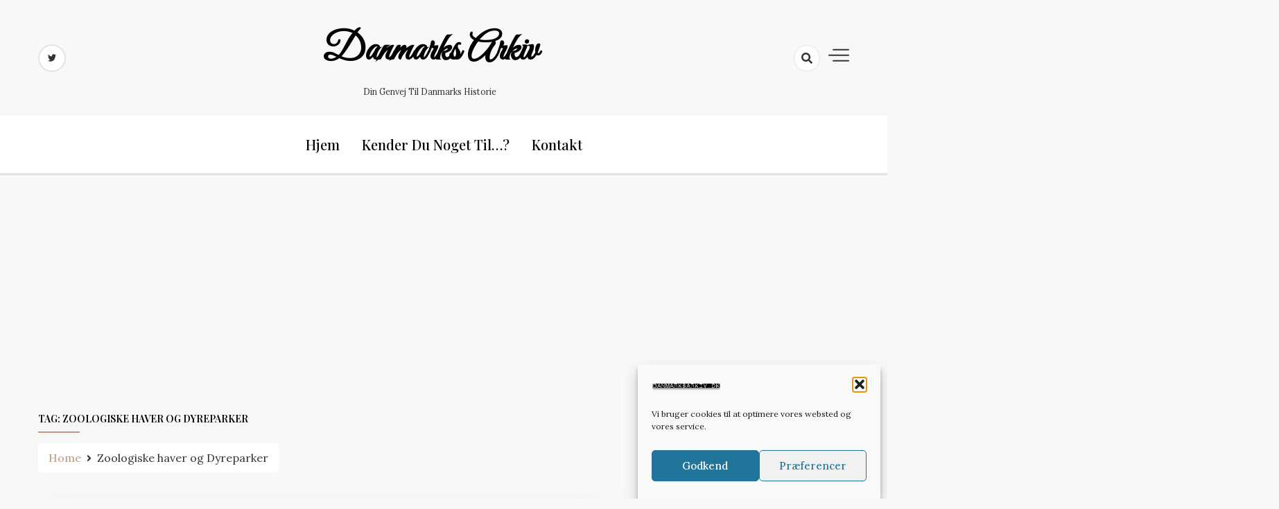

--- FILE ---
content_type: text/html; charset=UTF-8
request_url: https://www.danmarksarkiv.dk/tag/zoologiske-haver-og-dyreparker/
body_size: 19486
content:
<!doctype html>
<html lang="da-DK">

<head>
    <meta charset="UTF-8">
    <meta name="viewport" content="width=device-width, initial-scale=1">
    <link rel="profile" href="https://gmpg.org/xfn/11">

    <meta name='robots' content='index, follow, max-image-preview:large, max-snippet:-1, max-video-preview:-1' />

	<!-- This site is optimized with the Yoast SEO plugin v26.8 - https://yoast.com/product/yoast-seo-wordpress/ -->
	<title>Zoologiske haver og Dyreparker Arkiv - Danmarks Arkiv</title>
	<link rel="canonical" href="https://www.danmarksarkiv.dk/tag/zoologiske-haver-og-dyreparker/" />
	<meta property="og:locale" content="da_DK" />
	<meta property="og:type" content="article" />
	<meta property="og:title" content="Zoologiske haver og Dyreparker Arkiv - Danmarks Arkiv" />
	<meta property="og:url" content="https://www.danmarksarkiv.dk/tag/zoologiske-haver-og-dyreparker/" />
	<meta property="og:site_name" content="Danmarks Arkiv" />
	<meta name="twitter:card" content="summary_large_image" />
	<script type="application/ld+json" class="yoast-schema-graph">{"@context":"https://schema.org","@graph":[{"@type":"CollectionPage","@id":"https://www.danmarksarkiv.dk/tag/zoologiske-haver-og-dyreparker/","url":"https://www.danmarksarkiv.dk/tag/zoologiske-haver-og-dyreparker/","name":"Zoologiske haver og Dyreparker Arkiv - Danmarks Arkiv","isPartOf":{"@id":"https://www.danmarksarkiv.dk/#website"},"primaryImageOfPage":{"@id":"https://www.danmarksarkiv.dk/tag/zoologiske-haver-og-dyreparker/#primaryimage"},"image":{"@id":"https://www.danmarksarkiv.dk/tag/zoologiske-haver-og-dyreparker/#primaryimage"},"thumbnailUrl":"https://www.danmarksarkiv.dk/wp-content/uploads/2021/03/1915_KBH_Zoo_Ellen_og_KasperIV.jpg","breadcrumb":{"@id":"https://www.danmarksarkiv.dk/tag/zoologiske-haver-og-dyreparker/#breadcrumb"},"inLanguage":"da-DK"},{"@type":"ImageObject","inLanguage":"da-DK","@id":"https://www.danmarksarkiv.dk/tag/zoologiske-haver-og-dyreparker/#primaryimage","url":"https://www.danmarksarkiv.dk/wp-content/uploads/2021/03/1915_KBH_Zoo_Ellen_og_KasperIV.jpg","contentUrl":"https://www.danmarksarkiv.dk/wp-content/uploads/2021/03/1915_KBH_Zoo_Ellen_og_KasperIV.jpg","width":1920,"height":1563,"caption":"Københavns Zoologiske Have - Elefanterne Ellen og Kasper - ca 1915"},{"@type":"BreadcrumbList","@id":"https://www.danmarksarkiv.dk/tag/zoologiske-haver-og-dyreparker/#breadcrumb","itemListElement":[{"@type":"ListItem","position":1,"name":"Hjem","item":"https://www.danmarksarkiv.dk/"},{"@type":"ListItem","position":2,"name":"Zoologiske haver og Dyreparker"}]},{"@type":"WebSite","@id":"https://www.danmarksarkiv.dk/#website","url":"https://www.danmarksarkiv.dk/","name":"Danmarks Arkiv","description":"Din genvej til Danmarks historie","potentialAction":[{"@type":"SearchAction","target":{"@type":"EntryPoint","urlTemplate":"https://www.danmarksarkiv.dk/?s={search_term_string}"},"query-input":{"@type":"PropertyValueSpecification","valueRequired":true,"valueName":"search_term_string"}}],"inLanguage":"da-DK"}]}</script>
	<!-- / Yoast SEO plugin. -->


<link rel='dns-prefetch' href='//fonts.googleapis.com' />
<link rel="alternate" type="application/rss+xml" title="Danmarks Arkiv &raquo; Feed" href="https://www.danmarksarkiv.dk/feed/" />
<link rel="alternate" type="application/rss+xml" title="Danmarks Arkiv &raquo;-kommentar-feed" href="https://www.danmarksarkiv.dk/comments/feed/" />
<link rel="alternate" type="application/rss+xml" title="Danmarks Arkiv &raquo; Zoologiske haver og Dyreparker-tag-feed" href="https://www.danmarksarkiv.dk/tag/zoologiske-haver-og-dyreparker/feed/" />
<style id='wp-img-auto-sizes-contain-inline-css'>
img:is([sizes=auto i],[sizes^="auto," i]){contain-intrinsic-size:3000px 1500px}
/*# sourceURL=wp-img-auto-sizes-contain-inline-css */
</style>
<link rel='stylesheet' id='cf7ic_style-css' href='https://usercontent.one/wp/www.danmarksarkiv.dk/wp-content/plugins/contact-form-7-image-captcha/css/cf7ic-style.css?ver=3.3.7' media='all' />
<link rel='stylesheet' id='dashicons-css' href='https://www.danmarksarkiv.dk/wp-includes/css/dashicons.min.css?ver=6.9' media='all' />
<link rel='stylesheet' id='post-views-counter-frontend-css' href='https://usercontent.one/wp/www.danmarksarkiv.dk/wp-content/plugins/post-views-counter/css/frontend.css?ver=1.7.3' media='all' />
<style id='wp-emoji-styles-inline-css'>

	img.wp-smiley, img.emoji {
		display: inline !important;
		border: none !important;
		box-shadow: none !important;
		height: 1em !important;
		width: 1em !important;
		margin: 0 0.07em !important;
		vertical-align: -0.1em !important;
		background: none !important;
		padding: 0 !important;
	}
/*# sourceURL=wp-emoji-styles-inline-css */
</style>
<style id='wp-block-library-inline-css'>
:root{--wp-block-synced-color:#7a00df;--wp-block-synced-color--rgb:122,0,223;--wp-bound-block-color:var(--wp-block-synced-color);--wp-editor-canvas-background:#ddd;--wp-admin-theme-color:#007cba;--wp-admin-theme-color--rgb:0,124,186;--wp-admin-theme-color-darker-10:#006ba1;--wp-admin-theme-color-darker-10--rgb:0,107,160.5;--wp-admin-theme-color-darker-20:#005a87;--wp-admin-theme-color-darker-20--rgb:0,90,135;--wp-admin-border-width-focus:2px}@media (min-resolution:192dpi){:root{--wp-admin-border-width-focus:1.5px}}.wp-element-button{cursor:pointer}:root .has-very-light-gray-background-color{background-color:#eee}:root .has-very-dark-gray-background-color{background-color:#313131}:root .has-very-light-gray-color{color:#eee}:root .has-very-dark-gray-color{color:#313131}:root .has-vivid-green-cyan-to-vivid-cyan-blue-gradient-background{background:linear-gradient(135deg,#00d084,#0693e3)}:root .has-purple-crush-gradient-background{background:linear-gradient(135deg,#34e2e4,#4721fb 50%,#ab1dfe)}:root .has-hazy-dawn-gradient-background{background:linear-gradient(135deg,#faaca8,#dad0ec)}:root .has-subdued-olive-gradient-background{background:linear-gradient(135deg,#fafae1,#67a671)}:root .has-atomic-cream-gradient-background{background:linear-gradient(135deg,#fdd79a,#004a59)}:root .has-nightshade-gradient-background{background:linear-gradient(135deg,#330968,#31cdcf)}:root .has-midnight-gradient-background{background:linear-gradient(135deg,#020381,#2874fc)}:root{--wp--preset--font-size--normal:16px;--wp--preset--font-size--huge:42px}.has-regular-font-size{font-size:1em}.has-larger-font-size{font-size:2.625em}.has-normal-font-size{font-size:var(--wp--preset--font-size--normal)}.has-huge-font-size{font-size:var(--wp--preset--font-size--huge)}.has-text-align-center{text-align:center}.has-text-align-left{text-align:left}.has-text-align-right{text-align:right}.has-fit-text{white-space:nowrap!important}#end-resizable-editor-section{display:none}.aligncenter{clear:both}.items-justified-left{justify-content:flex-start}.items-justified-center{justify-content:center}.items-justified-right{justify-content:flex-end}.items-justified-space-between{justify-content:space-between}.screen-reader-text{border:0;clip-path:inset(50%);height:1px;margin:-1px;overflow:hidden;padding:0;position:absolute;width:1px;word-wrap:normal!important}.screen-reader-text:focus{background-color:#ddd;clip-path:none;color:#444;display:block;font-size:1em;height:auto;left:5px;line-height:normal;padding:15px 23px 14px;text-decoration:none;top:5px;width:auto;z-index:100000}html :where(.has-border-color){border-style:solid}html :where([style*=border-top-color]){border-top-style:solid}html :where([style*=border-right-color]){border-right-style:solid}html :where([style*=border-bottom-color]){border-bottom-style:solid}html :where([style*=border-left-color]){border-left-style:solid}html :where([style*=border-width]){border-style:solid}html :where([style*=border-top-width]){border-top-style:solid}html :where([style*=border-right-width]){border-right-style:solid}html :where([style*=border-bottom-width]){border-bottom-style:solid}html :where([style*=border-left-width]){border-left-style:solid}html :where(img[class*=wp-image-]){height:auto;max-width:100%}:where(figure){margin:0 0 1em}html :where(.is-position-sticky){--wp-admin--admin-bar--position-offset:var(--wp-admin--admin-bar--height,0px)}@media screen and (max-width:600px){html :where(.is-position-sticky){--wp-admin--admin-bar--position-offset:0px}}

/*# sourceURL=wp-block-library-inline-css */
</style><style id='wp-block-heading-inline-css'>
h1:where(.wp-block-heading).has-background,h2:where(.wp-block-heading).has-background,h3:where(.wp-block-heading).has-background,h4:where(.wp-block-heading).has-background,h5:where(.wp-block-heading).has-background,h6:where(.wp-block-heading).has-background{padding:1.25em 2.375em}h1.has-text-align-left[style*=writing-mode]:where([style*=vertical-lr]),h1.has-text-align-right[style*=writing-mode]:where([style*=vertical-rl]),h2.has-text-align-left[style*=writing-mode]:where([style*=vertical-lr]),h2.has-text-align-right[style*=writing-mode]:where([style*=vertical-rl]),h3.has-text-align-left[style*=writing-mode]:where([style*=vertical-lr]),h3.has-text-align-right[style*=writing-mode]:where([style*=vertical-rl]),h4.has-text-align-left[style*=writing-mode]:where([style*=vertical-lr]),h4.has-text-align-right[style*=writing-mode]:where([style*=vertical-rl]),h5.has-text-align-left[style*=writing-mode]:where([style*=vertical-lr]),h5.has-text-align-right[style*=writing-mode]:where([style*=vertical-rl]),h6.has-text-align-left[style*=writing-mode]:where([style*=vertical-lr]),h6.has-text-align-right[style*=writing-mode]:where([style*=vertical-rl]){rotate:180deg}
/*# sourceURL=https://www.danmarksarkiv.dk/wp-includes/blocks/heading/style.min.css */
</style>
<style id='wp-block-paragraph-inline-css'>
.is-small-text{font-size:.875em}.is-regular-text{font-size:1em}.is-large-text{font-size:2.25em}.is-larger-text{font-size:3em}.has-drop-cap:not(:focus):first-letter{float:left;font-size:8.4em;font-style:normal;font-weight:100;line-height:.68;margin:.05em .1em 0 0;text-transform:uppercase}body.rtl .has-drop-cap:not(:focus):first-letter{float:none;margin-left:.1em}p.has-drop-cap.has-background{overflow:hidden}:root :where(p.has-background){padding:1.25em 2.375em}:where(p.has-text-color:not(.has-link-color)) a{color:inherit}p.has-text-align-left[style*="writing-mode:vertical-lr"],p.has-text-align-right[style*="writing-mode:vertical-rl"]{rotate:180deg}
/*# sourceURL=https://www.danmarksarkiv.dk/wp-includes/blocks/paragraph/style.min.css */
</style>
<style id='global-styles-inline-css'>
:root{--wp--preset--aspect-ratio--square: 1;--wp--preset--aspect-ratio--4-3: 4/3;--wp--preset--aspect-ratio--3-4: 3/4;--wp--preset--aspect-ratio--3-2: 3/2;--wp--preset--aspect-ratio--2-3: 2/3;--wp--preset--aspect-ratio--16-9: 16/9;--wp--preset--aspect-ratio--9-16: 9/16;--wp--preset--color--black: #000000;--wp--preset--color--cyan-bluish-gray: #abb8c3;--wp--preset--color--white: #ffffff;--wp--preset--color--pale-pink: #f78da7;--wp--preset--color--vivid-red: #cf2e2e;--wp--preset--color--luminous-vivid-orange: #ff6900;--wp--preset--color--luminous-vivid-amber: #fcb900;--wp--preset--color--light-green-cyan: #7bdcb5;--wp--preset--color--vivid-green-cyan: #00d084;--wp--preset--color--pale-cyan-blue: #8ed1fc;--wp--preset--color--vivid-cyan-blue: #0693e3;--wp--preset--color--vivid-purple: #9b51e0;--wp--preset--gradient--vivid-cyan-blue-to-vivid-purple: linear-gradient(135deg,rgb(6,147,227) 0%,rgb(155,81,224) 100%);--wp--preset--gradient--light-green-cyan-to-vivid-green-cyan: linear-gradient(135deg,rgb(122,220,180) 0%,rgb(0,208,130) 100%);--wp--preset--gradient--luminous-vivid-amber-to-luminous-vivid-orange: linear-gradient(135deg,rgb(252,185,0) 0%,rgb(255,105,0) 100%);--wp--preset--gradient--luminous-vivid-orange-to-vivid-red: linear-gradient(135deg,rgb(255,105,0) 0%,rgb(207,46,46) 100%);--wp--preset--gradient--very-light-gray-to-cyan-bluish-gray: linear-gradient(135deg,rgb(238,238,238) 0%,rgb(169,184,195) 100%);--wp--preset--gradient--cool-to-warm-spectrum: linear-gradient(135deg,rgb(74,234,220) 0%,rgb(151,120,209) 20%,rgb(207,42,186) 40%,rgb(238,44,130) 60%,rgb(251,105,98) 80%,rgb(254,248,76) 100%);--wp--preset--gradient--blush-light-purple: linear-gradient(135deg,rgb(255,206,236) 0%,rgb(152,150,240) 100%);--wp--preset--gradient--blush-bordeaux: linear-gradient(135deg,rgb(254,205,165) 0%,rgb(254,45,45) 50%,rgb(107,0,62) 100%);--wp--preset--gradient--luminous-dusk: linear-gradient(135deg,rgb(255,203,112) 0%,rgb(199,81,192) 50%,rgb(65,88,208) 100%);--wp--preset--gradient--pale-ocean: linear-gradient(135deg,rgb(255,245,203) 0%,rgb(182,227,212) 50%,rgb(51,167,181) 100%);--wp--preset--gradient--electric-grass: linear-gradient(135deg,rgb(202,248,128) 0%,rgb(113,206,126) 100%);--wp--preset--gradient--midnight: linear-gradient(135deg,rgb(2,3,129) 0%,rgb(40,116,252) 100%);--wp--preset--font-size--small: 13px;--wp--preset--font-size--medium: 20px;--wp--preset--font-size--large: 36px;--wp--preset--font-size--x-large: 42px;--wp--preset--spacing--20: 0.44rem;--wp--preset--spacing--30: 0.67rem;--wp--preset--spacing--40: 1rem;--wp--preset--spacing--50: 1.5rem;--wp--preset--spacing--60: 2.25rem;--wp--preset--spacing--70: 3.38rem;--wp--preset--spacing--80: 5.06rem;--wp--preset--shadow--natural: 6px 6px 9px rgba(0, 0, 0, 0.2);--wp--preset--shadow--deep: 12px 12px 50px rgba(0, 0, 0, 0.4);--wp--preset--shadow--sharp: 6px 6px 0px rgba(0, 0, 0, 0.2);--wp--preset--shadow--outlined: 6px 6px 0px -3px rgb(255, 255, 255), 6px 6px rgb(0, 0, 0);--wp--preset--shadow--crisp: 6px 6px 0px rgb(0, 0, 0);}:where(.is-layout-flex){gap: 0.5em;}:where(.is-layout-grid){gap: 0.5em;}body .is-layout-flex{display: flex;}.is-layout-flex{flex-wrap: wrap;align-items: center;}.is-layout-flex > :is(*, div){margin: 0;}body .is-layout-grid{display: grid;}.is-layout-grid > :is(*, div){margin: 0;}:where(.wp-block-columns.is-layout-flex){gap: 2em;}:where(.wp-block-columns.is-layout-grid){gap: 2em;}:where(.wp-block-post-template.is-layout-flex){gap: 1.25em;}:where(.wp-block-post-template.is-layout-grid){gap: 1.25em;}.has-black-color{color: var(--wp--preset--color--black) !important;}.has-cyan-bluish-gray-color{color: var(--wp--preset--color--cyan-bluish-gray) !important;}.has-white-color{color: var(--wp--preset--color--white) !important;}.has-pale-pink-color{color: var(--wp--preset--color--pale-pink) !important;}.has-vivid-red-color{color: var(--wp--preset--color--vivid-red) !important;}.has-luminous-vivid-orange-color{color: var(--wp--preset--color--luminous-vivid-orange) !important;}.has-luminous-vivid-amber-color{color: var(--wp--preset--color--luminous-vivid-amber) !important;}.has-light-green-cyan-color{color: var(--wp--preset--color--light-green-cyan) !important;}.has-vivid-green-cyan-color{color: var(--wp--preset--color--vivid-green-cyan) !important;}.has-pale-cyan-blue-color{color: var(--wp--preset--color--pale-cyan-blue) !important;}.has-vivid-cyan-blue-color{color: var(--wp--preset--color--vivid-cyan-blue) !important;}.has-vivid-purple-color{color: var(--wp--preset--color--vivid-purple) !important;}.has-black-background-color{background-color: var(--wp--preset--color--black) !important;}.has-cyan-bluish-gray-background-color{background-color: var(--wp--preset--color--cyan-bluish-gray) !important;}.has-white-background-color{background-color: var(--wp--preset--color--white) !important;}.has-pale-pink-background-color{background-color: var(--wp--preset--color--pale-pink) !important;}.has-vivid-red-background-color{background-color: var(--wp--preset--color--vivid-red) !important;}.has-luminous-vivid-orange-background-color{background-color: var(--wp--preset--color--luminous-vivid-orange) !important;}.has-luminous-vivid-amber-background-color{background-color: var(--wp--preset--color--luminous-vivid-amber) !important;}.has-light-green-cyan-background-color{background-color: var(--wp--preset--color--light-green-cyan) !important;}.has-vivid-green-cyan-background-color{background-color: var(--wp--preset--color--vivid-green-cyan) !important;}.has-pale-cyan-blue-background-color{background-color: var(--wp--preset--color--pale-cyan-blue) !important;}.has-vivid-cyan-blue-background-color{background-color: var(--wp--preset--color--vivid-cyan-blue) !important;}.has-vivid-purple-background-color{background-color: var(--wp--preset--color--vivid-purple) !important;}.has-black-border-color{border-color: var(--wp--preset--color--black) !important;}.has-cyan-bluish-gray-border-color{border-color: var(--wp--preset--color--cyan-bluish-gray) !important;}.has-white-border-color{border-color: var(--wp--preset--color--white) !important;}.has-pale-pink-border-color{border-color: var(--wp--preset--color--pale-pink) !important;}.has-vivid-red-border-color{border-color: var(--wp--preset--color--vivid-red) !important;}.has-luminous-vivid-orange-border-color{border-color: var(--wp--preset--color--luminous-vivid-orange) !important;}.has-luminous-vivid-amber-border-color{border-color: var(--wp--preset--color--luminous-vivid-amber) !important;}.has-light-green-cyan-border-color{border-color: var(--wp--preset--color--light-green-cyan) !important;}.has-vivid-green-cyan-border-color{border-color: var(--wp--preset--color--vivid-green-cyan) !important;}.has-pale-cyan-blue-border-color{border-color: var(--wp--preset--color--pale-cyan-blue) !important;}.has-vivid-cyan-blue-border-color{border-color: var(--wp--preset--color--vivid-cyan-blue) !important;}.has-vivid-purple-border-color{border-color: var(--wp--preset--color--vivid-purple) !important;}.has-vivid-cyan-blue-to-vivid-purple-gradient-background{background: var(--wp--preset--gradient--vivid-cyan-blue-to-vivid-purple) !important;}.has-light-green-cyan-to-vivid-green-cyan-gradient-background{background: var(--wp--preset--gradient--light-green-cyan-to-vivid-green-cyan) !important;}.has-luminous-vivid-amber-to-luminous-vivid-orange-gradient-background{background: var(--wp--preset--gradient--luminous-vivid-amber-to-luminous-vivid-orange) !important;}.has-luminous-vivid-orange-to-vivid-red-gradient-background{background: var(--wp--preset--gradient--luminous-vivid-orange-to-vivid-red) !important;}.has-very-light-gray-to-cyan-bluish-gray-gradient-background{background: var(--wp--preset--gradient--very-light-gray-to-cyan-bluish-gray) !important;}.has-cool-to-warm-spectrum-gradient-background{background: var(--wp--preset--gradient--cool-to-warm-spectrum) !important;}.has-blush-light-purple-gradient-background{background: var(--wp--preset--gradient--blush-light-purple) !important;}.has-blush-bordeaux-gradient-background{background: var(--wp--preset--gradient--blush-bordeaux) !important;}.has-luminous-dusk-gradient-background{background: var(--wp--preset--gradient--luminous-dusk) !important;}.has-pale-ocean-gradient-background{background: var(--wp--preset--gradient--pale-ocean) !important;}.has-electric-grass-gradient-background{background: var(--wp--preset--gradient--electric-grass) !important;}.has-midnight-gradient-background{background: var(--wp--preset--gradient--midnight) !important;}.has-small-font-size{font-size: var(--wp--preset--font-size--small) !important;}.has-medium-font-size{font-size: var(--wp--preset--font-size--medium) !important;}.has-large-font-size{font-size: var(--wp--preset--font-size--large) !important;}.has-x-large-font-size{font-size: var(--wp--preset--font-size--x-large) !important;}
/*# sourceURL=global-styles-inline-css */
</style>

<style id='classic-theme-styles-inline-css'>
/*! This file is auto-generated */
.wp-block-button__link{color:#fff;background-color:#32373c;border-radius:9999px;box-shadow:none;text-decoration:none;padding:calc(.667em + 2px) calc(1.333em + 2px);font-size:1.125em}.wp-block-file__button{background:#32373c;color:#fff;text-decoration:none}
/*# sourceURL=/wp-includes/css/classic-themes.min.css */
</style>
<link rel='stylesheet' id='contact-form-7-css' href='https://usercontent.one/wp/www.danmarksarkiv.dk/wp-content/plugins/contact-form-7/includes/css/styles.css?ver=6.1.4' media='all' />
<link rel='stylesheet' id='cmplz-general-css' href='https://usercontent.one/wp/www.danmarksarkiv.dk/wp-content/plugins/complianz-gdpr/assets/css/cookieblocker.min.css?ver=1766006233' media='all' />
<link rel='stylesheet' id='dashy-body-css' href='//fonts.googleapis.com/css2?family=Lora:ital,wght@0,400;0,500;0,600;0,700;1,400;1,500;1,600;1,700&#038;display=swap' media='all' />
<link rel='stylesheet' id='dashy-heading-font-css' href='//fonts.googleapis.com/css2?family=Playfair+Display:ital,wght@0,400;0,500;0,600;0,700;0,800;0,900;1,400;1,500;1,600;1,700;1,800;1,900&#038;display=swap' media='all' />
<link rel='stylesheet' id='dashy-great-font-css' href='//fonts.googleapis.com/css2?family=Great+Vibes&#038;display=swap' media='all' />
<link rel='stylesheet' id='dashy-allmin-css' href='https://usercontent.one/wp/www.danmarksarkiv.dk/wp-content/themes/dashy/assets/css/all.min.css?ver=6.9' media='all' />
<link rel='stylesheet' id='dashy-style-css' href='https://usercontent.one/wp/www.danmarksarkiv.dk/wp-content/themes/dashy/style.css?ver=1.0.0' media='all' />
<link rel='stylesheet' id='newsletter-css' href='https://usercontent.one/wp/www.danmarksarkiv.dk/wp-content/plugins/newsletter/style.css?ver=9.1.1' media='all' />
<script id="image-watermark-no-right-click-js-before">
var iwArgsNoRightClick = {"rightclick":"Y","draganddrop":"Y","devtools":"Y","enableToast":"Y","toastMessage":"This content is protected"};

//# sourceURL=image-watermark-no-right-click-js-before
</script>
<script src="https://usercontent.one/wp/www.danmarksarkiv.dk/wp-content/plugins/image-watermark/js/no-right-click.js?ver=2.0.5" id="image-watermark-no-right-click-js"></script>
<script src="https://www.danmarksarkiv.dk/wp-includes/js/jquery/jquery.min.js?ver=3.7.1" id="jquery-core-js"></script>
<script src="https://www.danmarksarkiv.dk/wp-includes/js/jquery/jquery-migrate.min.js?ver=3.4.1" id="jquery-migrate-js"></script>
<link rel="https://api.w.org/" href="https://www.danmarksarkiv.dk/wp-json/" /><link rel="alternate" title="JSON" type="application/json" href="https://www.danmarksarkiv.dk/wp-json/wp/v2/tags/76" /><link rel="EditURI" type="application/rsd+xml" title="RSD" href="https://www.danmarksarkiv.dk/xmlrpc.php?rsd" />
<meta name="generator" content="WordPress 6.9" />
<!-- Global site tag (gtag.js) - Google Analytics -->
<script type="text/plain" data-service="google-analytics" data-category="statistics" async data-cmplz-src="https://www.googletagmanager.com/gtag/js?id=G-Z405JC75Q1"></script>
<script>
  window.dataLayer = window.dataLayer || [];
  function gtag(){dataLayer.push(arguments);}
  gtag('js', new Date());

  gtag('config', 'G-Z405JC75Q1');
</script>			<style>.cmplz-hidden {
					display: none !important;
				}</style><!-- Analytics by WP Statistics - https://wp-statistics.com -->
<style>.recentcomments a{display:inline !important;padding:0 !important;margin:0 !important;}</style><style type="text/css">.saboxplugin-wrap{-webkit-box-sizing:border-box;-moz-box-sizing:border-box;-ms-box-sizing:border-box;box-sizing:border-box;border:1px solid #eee;width:100%;clear:both;display:block;overflow:hidden;word-wrap:break-word;position:relative}.saboxplugin-wrap .saboxplugin-gravatar{float:left;padding:0 20px 20px 20px}.saboxplugin-wrap .saboxplugin-gravatar img{max-width:100px;height:auto;border-radius:0;}.saboxplugin-wrap .saboxplugin-authorname{font-size:18px;line-height:1;margin:20px 0 0 20px;display:block}.saboxplugin-wrap .saboxplugin-authorname a{text-decoration:none}.saboxplugin-wrap .saboxplugin-authorname a:focus{outline:0}.saboxplugin-wrap .saboxplugin-desc{display:block;margin:5px 20px}.saboxplugin-wrap .saboxplugin-desc a{text-decoration:underline}.saboxplugin-wrap .saboxplugin-desc p{margin:5px 0 12px}.saboxplugin-wrap .saboxplugin-web{margin:0 20px 15px;text-align:left}.saboxplugin-wrap .sab-web-position{text-align:right}.saboxplugin-wrap .saboxplugin-web a{color:#ccc;text-decoration:none}.saboxplugin-wrap .saboxplugin-socials{position:relative;display:block;background:#fcfcfc;padding:5px;border-top:1px solid #eee}.saboxplugin-wrap .saboxplugin-socials a svg{width:20px;height:20px}.saboxplugin-wrap .saboxplugin-socials a svg .st2{fill:#fff; transform-origin:center center;}.saboxplugin-wrap .saboxplugin-socials a svg .st1{fill:rgba(0,0,0,.3)}.saboxplugin-wrap .saboxplugin-socials a:hover{opacity:.8;-webkit-transition:opacity .4s;-moz-transition:opacity .4s;-o-transition:opacity .4s;transition:opacity .4s;box-shadow:none!important;-webkit-box-shadow:none!important}.saboxplugin-wrap .saboxplugin-socials .saboxplugin-icon-color{box-shadow:none;padding:0;border:0;-webkit-transition:opacity .4s;-moz-transition:opacity .4s;-o-transition:opacity .4s;transition:opacity .4s;display:inline-block;color:#fff;font-size:0;text-decoration:inherit;margin:5px;-webkit-border-radius:0;-moz-border-radius:0;-ms-border-radius:0;-o-border-radius:0;border-radius:0;overflow:hidden}.saboxplugin-wrap .saboxplugin-socials .saboxplugin-icon-grey{text-decoration:inherit;box-shadow:none;position:relative;display:-moz-inline-stack;display:inline-block;vertical-align:middle;zoom:1;margin:10px 5px;color:#444;fill:#444}.clearfix:after,.clearfix:before{content:' ';display:table;line-height:0;clear:both}.ie7 .clearfix{zoom:1}.saboxplugin-socials.sabox-colored .saboxplugin-icon-color .sab-twitch{border-color:#38245c}.saboxplugin-socials.sabox-colored .saboxplugin-icon-color .sab-behance{border-color:#003eb0}.saboxplugin-socials.sabox-colored .saboxplugin-icon-color .sab-deviantart{border-color:#036824}.saboxplugin-socials.sabox-colored .saboxplugin-icon-color .sab-digg{border-color:#00327c}.saboxplugin-socials.sabox-colored .saboxplugin-icon-color .sab-dribbble{border-color:#ba1655}.saboxplugin-socials.sabox-colored .saboxplugin-icon-color .sab-facebook{border-color:#1e2e4f}.saboxplugin-socials.sabox-colored .saboxplugin-icon-color .sab-flickr{border-color:#003576}.saboxplugin-socials.sabox-colored .saboxplugin-icon-color .sab-github{border-color:#264874}.saboxplugin-socials.sabox-colored .saboxplugin-icon-color .sab-google{border-color:#0b51c5}.saboxplugin-socials.sabox-colored .saboxplugin-icon-color .sab-html5{border-color:#902e13}.saboxplugin-socials.sabox-colored .saboxplugin-icon-color .sab-instagram{border-color:#1630aa}.saboxplugin-socials.sabox-colored .saboxplugin-icon-color .sab-linkedin{border-color:#00344f}.saboxplugin-socials.sabox-colored .saboxplugin-icon-color .sab-pinterest{border-color:#5b040e}.saboxplugin-socials.sabox-colored .saboxplugin-icon-color .sab-reddit{border-color:#992900}.saboxplugin-socials.sabox-colored .saboxplugin-icon-color .sab-rss{border-color:#a43b0a}.saboxplugin-socials.sabox-colored .saboxplugin-icon-color .sab-sharethis{border-color:#5d8420}.saboxplugin-socials.sabox-colored .saboxplugin-icon-color .sab-soundcloud{border-color:#995200}.saboxplugin-socials.sabox-colored .saboxplugin-icon-color .sab-spotify{border-color:#0f612c}.saboxplugin-socials.sabox-colored .saboxplugin-icon-color .sab-stackoverflow{border-color:#a95009}.saboxplugin-socials.sabox-colored .saboxplugin-icon-color .sab-steam{border-color:#006388}.saboxplugin-socials.sabox-colored .saboxplugin-icon-color .sab-user_email{border-color:#b84e05}.saboxplugin-socials.sabox-colored .saboxplugin-icon-color .sab-tumblr{border-color:#10151b}.saboxplugin-socials.sabox-colored .saboxplugin-icon-color .sab-twitter{border-color:#0967a0}.saboxplugin-socials.sabox-colored .saboxplugin-icon-color .sab-vimeo{border-color:#0d7091}.saboxplugin-socials.sabox-colored .saboxplugin-icon-color .sab-windows{border-color:#003f71}.saboxplugin-socials.sabox-colored .saboxplugin-icon-color .sab-whatsapp{border-color:#003f71}.saboxplugin-socials.sabox-colored .saboxplugin-icon-color .sab-wordpress{border-color:#0f3647}.saboxplugin-socials.sabox-colored .saboxplugin-icon-color .sab-yahoo{border-color:#14002d}.saboxplugin-socials.sabox-colored .saboxplugin-icon-color .sab-youtube{border-color:#900}.saboxplugin-socials.sabox-colored .saboxplugin-icon-color .sab-xing{border-color:#000202}.saboxplugin-socials.sabox-colored .saboxplugin-icon-color .sab-mixcloud{border-color:#2475a0}.saboxplugin-socials.sabox-colored .saboxplugin-icon-color .sab-vk{border-color:#243549}.saboxplugin-socials.sabox-colored .saboxplugin-icon-color .sab-medium{border-color:#00452c}.saboxplugin-socials.sabox-colored .saboxplugin-icon-color .sab-quora{border-color:#420e00}.saboxplugin-socials.sabox-colored .saboxplugin-icon-color .sab-meetup{border-color:#9b181c}.saboxplugin-socials.sabox-colored .saboxplugin-icon-color .sab-goodreads{border-color:#000}.saboxplugin-socials.sabox-colored .saboxplugin-icon-color .sab-snapchat{border-color:#999700}.saboxplugin-socials.sabox-colored .saboxplugin-icon-color .sab-500px{border-color:#00557f}.saboxplugin-socials.sabox-colored .saboxplugin-icon-color .sab-mastodont{border-color:#185886}.sabox-plus-item{margin-bottom:20px}@media screen and (max-width:480px){.saboxplugin-wrap{text-align:center}.saboxplugin-wrap .saboxplugin-gravatar{float:none;padding:20px 0;text-align:center;margin:0 auto;display:block}.saboxplugin-wrap .saboxplugin-gravatar img{float:none;display:inline-block;display:-moz-inline-stack;vertical-align:middle;zoom:1}.saboxplugin-wrap .saboxplugin-desc{margin:0 10px 20px;text-align:center}.saboxplugin-wrap .saboxplugin-authorname{text-align:center;margin:10px 0 20px}}body .saboxplugin-authorname a,body .saboxplugin-authorname a:hover{box-shadow:none;-webkit-box-shadow:none}a.sab-profile-edit{font-size:16px!important;line-height:1!important}.sab-edit-settings a,a.sab-profile-edit{color:#0073aa!important;box-shadow:none!important;-webkit-box-shadow:none!important}.sab-edit-settings{margin-right:15px;position:absolute;right:0;z-index:2;bottom:10px;line-height:20px}.sab-edit-settings i{margin-left:5px}.saboxplugin-socials{line-height:1!important}.rtl .saboxplugin-wrap .saboxplugin-gravatar{float:right}.rtl .saboxplugin-wrap .saboxplugin-authorname{display:flex;align-items:center}.rtl .saboxplugin-wrap .saboxplugin-authorname .sab-profile-edit{margin-right:10px}.rtl .sab-edit-settings{right:auto;left:0}img.sab-custom-avatar{max-width:75px;}.saboxplugin-wrap {margin-top:0px; margin-bottom:0px; padding: 0px 0px }.saboxplugin-wrap .saboxplugin-authorname {font-size:18px; line-height:25px;}.saboxplugin-wrap .saboxplugin-desc p, .saboxplugin-wrap .saboxplugin-desc {font-size:14px !important; line-height:21px !important;}.saboxplugin-wrap .saboxplugin-web {font-size:14px;}.saboxplugin-wrap .saboxplugin-socials a svg {width:18px;height:18px;}</style><link rel="icon" href="https://usercontent.one/wp/www.danmarksarkiv.dk/wp-content/uploads/2020/12/cropped-2020_Danmarks_Arkiv_skjold-32x32.png" sizes="32x32" />
<link rel="icon" href="https://usercontent.one/wp/www.danmarksarkiv.dk/wp-content/uploads/2020/12/cropped-2020_Danmarks_Arkiv_skjold-192x192.png" sizes="192x192" />
<link rel="apple-touch-icon" href="https://usercontent.one/wp/www.danmarksarkiv.dk/wp-content/uploads/2020/12/cropped-2020_Danmarks_Arkiv_skjold-180x180.png" />
<meta name="msapplication-TileImage" content="https://usercontent.one/wp/www.danmarksarkiv.dk/wp-content/uploads/2020/12/cropped-2020_Danmarks_Arkiv_skjold-270x270.png" />
</head>

<body data-rsssl=1 data-cmplz=1 class="archive tag tag-zoologiske-haver-og-dyreparker tag-76 wp-theme-dashy default-mode hfeed">
    <script async src="https://pagead2.googlesyndication.com/pagead/js/adsbygoogle.js?client=ca-pub-2336375255823136"
     crossorigin="anonymous"></script>    <div id="page" class="site">
        <a class="skip-link screen-reader-text" href="#primary">Skip to content</a>
        

        <!-- header start -->
        <header class="site-header  "
            style="background-image:url(); background-size: cover; background-position: center; background-repeat: no-repeat;">
            <div class="top-header">
                <div class="container">
                    <div class="top-header-in">
                        <ul class="social-list">
                            

<li>
    <a target="_blank" rel="noopener noreferrer" href="https://twitter.com/intent/follow?original_referer=https%3A%2F%2Fwww.danmarksarkiv.dk%2F&#038;ref_src=twsrc%5Etfw%7Ctwcamp%5Ebuttonembed%7Ctwterm%5Efollow%7Ctwgr%5EDanmarksArkiv&#038;region=follow_link&#038;screen_name=DanmarksArkiv"
        class="social-icon">
        <i class="fab fa-twitter"></i>

    </a>
</li>




                        </ul>

                        <div class="site-branding">
                                                        <p class="site-title"><a href="https://www.danmarksarkiv.dk/"
                                    rel="home">Danmarks Arkiv</a></p>
                                                        <p class="site-description">
                                Din genvej til Danmarks historie                            </p>
                                                    </div><!-- .site-branding -->
                        <div class="top-header-right">

                            <div class="search-toggle">


                                <a href="#">
                                    <i class="fas fa-search"></i>
                                </a>

                                
    
<div class="searchform" role="search">
        <form role="search" method="get" action=https://www.danmarksarkiv.dk/  >
        <label>
            <span class="screen-reader-text"> Search for: </span>
            <input type="search" class="search-field" placeholder= "Search..." value="" name="s">
        </label>
        <input type="submit" class="search-submit" value="Search">
    </form>	
</div>


                            </div>
                            <div class="canvas-button">
                                <a href="#" class="canvas-open">
                                    <span></span>
                                </a>

                            </div>


                        </div>
                    </div>
                </div>
                <div class="canvas-menu">
                    <div class="canvas-overlay"></div>
                    <div class="canvas-sidebar">
                    <a href="#" class="close-sidebar">
                            <i class="fas fa fa-times"></i>
                        </a>
                        <div class=" widget about-widget">
                            <div class="sidebar-title is-center">
                                <h3 class="widget-title">About Me</h3>
                            </div>

                            
                            <div class="about-body text-center">
                                <h5 class="author-name">
                                    Dashy                                </h5>
                                <p class="author-description">
                                    Hello word I am dashy Guy                                </p>
                                <div class="social-icons">
                                    <ul>
                                                                                <li><a
                                                href="https://www.facebook.com/"><i
                                                    class="fab fa-facebook-f"></i></a></li>
                                                                                
                                        <li><a
                                                href="https://www.instagram.com/"><i
                                                    class="fab fa-instagram"></i></a></li>
                                        
                                        
                                        <li><a
                                                href="https://www.twitter.com/"><i
                                                    class="fab fa-twitter"></i></a></li>
                                        
                                        
                                        <li><a
                                                href="https://www.linkedin.com/"><i
                                                    class="fab fa-linkedin"></i></a></li>
                                        
                                        
                                        <li><a
                                                href="https://www.youtube.com/"><i
                                                    class="fab fa-youtube"></i></a></li>
                                        
                                    </ul>
                                </div>
                            </div>



                        </div>
                        
                    </div>
                </div>
            </div>
            <div class="bottom-header">
                <div class="container">
                    <div class="bottom-header-in">
                        <a href="#" class="toggle-button open-button">
                            <span></span>
                            <span></span>
                            <span></span>
                            <span></span>
                        </a>
                        <div class="main-navigation-wrap">
                            <nav class="main-navigation">
                                <div class="mobile-menu-toggle"></div>
                                <div class="menu-primaer-container"><ul id="primary-menu" class="menu"><li id="menu-item-15" class="menu-item menu-item-type-custom menu-item-object-custom menu-item-home menu-item-15"><a href="https://www.danmarksarkiv.dk/">Hjem</a></li>
<li id="menu-item-2133" class="menu-item menu-item-type-post_type menu-item-object-post menu-item-2133"><a href="https://www.danmarksarkiv.dk/kender-du-noget-til/">Kender du noget til…?</a></li>
<li id="menu-item-13490" class="menu-item menu-item-type-post_type menu-item-object-page menu-item-13490"><a href="https://www.danmarksarkiv.dk/kontakt/">Kontakt</a></li>
</ul></div>                            </nav>
                        </div>
                    </div>
                </div>

            </div>


        </header>
<div class="custom-breadcrumb">
    <div class="container">
        <div class="breadcrumb-title is-start">
            <h1 class="title">Tag: <span>Zoologiske haver og Dyreparker</span></h1>
        </div>
        <nav role="navigation" aria-label="Breadcrumbs" class="breadcrumb-trail breadcrumbs" itemprop="breadcrumb"><ul class="trail-items" itemscope itemtype="http://schema.org/BreadcrumbList"><meta name="numberOfItems" content="2" /><meta name="itemListOrder" content="Ascending" /><li itemprop="itemListElement" itemscope itemtype="http://schema.org/ListItem" class="trail-item trail-begin"><a href="https://www.danmarksarkiv.dk/" rel="home"><span itemprop="name">Home</span></a><meta itemprop="position" content="1" /></li><li itemprop="itemListElement" itemscope itemtype="http://schema.org/ListItem" class="trail-item trail-end"><span itemprop="name">Zoologiske haver og Dyreparker</span><meta itemprop="position" content="2" /></li></ul></nav>


    </div>

</div>
<div id="content" class="site-content">

    <div class="container">
        <div class="row">
            <div id="primary" class="content-area rpl-lg-8 primary">
                <main id="main" class="site-main">

                    <div class="grid-view">
                        <div class="row">
                            

                            


<div class="rpl-xl-12">
    <article id="post-690" class="list-post post-690 post type-post status-publish format-standard has-post-thumbnail hentry category-danmark tag-dyr tag-zoologiske-haver-og-dyreparker">

                <figure class="entry-thumb">
            <a href="https://www.danmarksarkiv.dk/zoologiske-haver-og-dyreparker-i-danmark/">
                <img width="1920" height="1563" src="https://usercontent.one/wp/www.danmarksarkiv.dk/wp-content/uploads/2021/03/1915_KBH_Zoo_Ellen_og_KasperIV.jpg" class="attachment-post-thumbnail size-post-thumbnail wp-post-image" alt="Københavns Zoologiske Have - Elefanterne Ellen og Kasper - ca 1915" decoding="async" fetchpriority="high" srcset="https://usercontent.one/wp/www.danmarksarkiv.dk/wp-content/uploads/2021/03/1915_KBH_Zoo_Ellen_og_KasperIV.jpg 1920w, https://usercontent.one/wp/www.danmarksarkiv.dk/wp-content/uploads/2021/03/1915_KBH_Zoo_Ellen_og_KasperIV-300x244.jpg 300w, https://usercontent.one/wp/www.danmarksarkiv.dk/wp-content/uploads/2021/03/1915_KBH_Zoo_Ellen_og_KasperIV-1024x834.jpg 1024w, https://usercontent.one/wp/www.danmarksarkiv.dk/wp-content/uploads/2021/03/1915_KBH_Zoo_Ellen_og_KasperIV-768x625.jpg 768w, https://usercontent.one/wp/www.danmarksarkiv.dk/wp-content/uploads/2021/03/1915_KBH_Zoo_Ellen_og_KasperIV-1536x1250.jpg 1536w" sizes="(max-width: 1920px) 100vw, 1920px" />            </a>
        </figure>
        
        <div class="post-wrapper">
            <div class="main-entry-content">
                <span class="cat-links is-start">



                                    <a href="https://www.danmarksarkiv.dk/category/danmark/">
                        Danmark                    </a>

                    
                </span>
                <div class="entry-header">
                    <h2 class="entry-title"><a href="https://www.danmarksarkiv.dk/zoologiske-haver-og-dyreparker-i-danmark/" rel="bookmark">Zoologiske haver og Dyreparker i Danmark</a></h2>                </div>

                <div class="entry-meta is-start">
             
                    <!-- Date -->

                                                  <span class="author vcard">
                              <div class="author-avatar">
                                  <img alt='' src='https://usercontent.one/wp/www.danmarksarkiv.dk/wp-content/uploads/2024/03/2020-PGB_macbook-1.jpg' srcset='https://usercontent.one/wp/www.danmarksarkiv.dk/wp-content/uploads/2024/03/2020-PGB_macbook-1.jpg 2x' class='avatar avatar-32 photo sab-custom-avatar' height='32' width='32' />                              </div>
                          </span>

                                            


              
                    <div class="entry-meta-content">




                        <span class="byline"> <a class="url fn n" href="https://www.danmarksarkiv.dk/author/peter-bromley/">Peter Bromley</a></span>
                        <div class="date-read">




                            <span class="posted-on"><a href="https://www.danmarksarkiv.dk/zoologiske-haver-og-dyreparker-i-danmark/" rel="bookmark"><time class="entry-date published" datetime="2021-03-11T17:48:00+01:00">11. marts 2021</time><time class="updated" datetime="2023-04-13T13:40:34+02:00">13. april 2023</time></a></span>
                            <!-- Author -->


                      

                            <span class="comments-link">
                                                    <a href="https://www.danmarksarkiv.dk/zoologiske-haver-og-dyreparker-i-danmark/#respond">No Comments</a>
                            </span>
                        </div>


                    </div>
                    </div>
                    <div class="entry-content">
                        <p><p>Det har altid været populært med dyreparker, og før i tiden havde mange traktørsteder en lille samling af alt fra påfugle og undulater til æsler og selv bjørne. De sidste år er de mindre dyreparker svundet ind, og de zoologiske haver er vokset. Aktive haver og parker Hovedstaden Den Blå Planet Den Blå Planet ligger [&hellip;]</p>
 </p>
                    </div>                                                                      
                    <div class="entry-footer is-between">
                                                <div class="readMore"><a href="https://www.danmarksarkiv.dk/zoologiske-haver-og-dyreparker-i-danmark/"
                                class="common-button is-border">Læs mere...</a></div>
                                                
<ul class="post-share">
    <li><a target="_blank" href="https://www.facebook.com/sharer/sharer.php?u=https://www.danmarksarkiv.dk/zoologiske-haver-og-dyreparker-i-danmark/"><i class="fab fa-facebook-f"></i></a></li>
    <li><a target="_blank" href="http://twitter.com/share?text=Zoologiske%20haver%20og%20Dyreparker%20i%20Danmark&#038;url=https://www.danmarksarkiv.dk/zoologiske-haver-og-dyreparker-i-danmark/"><i class="fab fa-twitter"></i></a></li>
    <li><a target="_blank" href="http://pinterest.com/pin/create/button/?url=https://www.danmarksarkiv.dk/zoologiske-haver-og-dyreparker-i-danmark/&#038;media=https://usercontent.one/wp/www.danmarksarkiv.dk/wp-content/uploads/2021/03/1915_KBH_Zoo_Ellen_og_KasperIV.jpg&#038;description=Zoologiske%20haver%20og%20Dyreparker%20i%20Danmark"><i class="fab fa-pinterest"></i></a></li>
    <li> <a target="_blank" href="http://www.linkedin.com/shareArticle?mini=true&#038;title=Zoologiske%20haver%20og%20Dyreparker%20i%20Danmark&#038;url=https://www.danmarksarkiv.dk/zoologiske-haver-og-dyreparker-i-danmark/"><i class="fab fa-linkedin"></i></a></li>
</ul>

                    </div>
                </div>
            </div>
    </article>
</div>

                            

                        </div>
                        <nav class="navigation pagination">
                            <div class="nav-links is-center">
                                
                            </div>
                            <!-- .nav-links -->
                        </nav>
                    </div>

                </main>
            </div>

            <div class="rpl-lg-4 secondary" id="sidebar-secondary">

                

    <aside id="secondary" class="sidebar">
        <section id="categories-4" class="widget sidebar-widget widget_categories"><div class="sidebar-title"><h3 class="widget-title">Kategorier</h3></div>
			<ul>
					<li class="cat-item cat-item-5"><a href="https://www.danmarksarkiv.dk/category/danmark/">Danmark</a> (273)
<ul class='children'>
	<li class="cat-item cat-item-14"><a href="https://www.danmarksarkiv.dk/category/danmark/bornholm/">Bornholm</a> (8)
</li>
	<li class="cat-item cat-item-16"><a href="https://www.danmarksarkiv.dk/category/danmark/danske-kolonier-og-besiddelser/">Danske Kolonier og Besiddelser</a> (2)
	<ul class='children'>
	<li class="cat-item cat-item-17"><a href="https://www.danmarksarkiv.dk/category/danmark/danske-kolonier-og-besiddelser/groenland/">Grønland</a> (2)
</li>
	</ul>
</li>
	<li class="cat-item cat-item-272"><a href="https://www.danmarksarkiv.dk/category/danmark/falster/">Falster</a> (3)
</li>
	<li class="cat-item cat-item-11"><a href="https://www.danmarksarkiv.dk/category/danmark/fyn/">Fyn</a> (18)
</li>
	<li class="cat-item cat-item-6"><a href="https://www.danmarksarkiv.dk/category/danmark/hovedstadsomraadet/">Hovedstadsområdet</a> (92)
</li>
	<li class="cat-item cat-item-135"><a href="https://www.danmarksarkiv.dk/category/danmark/jylland/">Jylland</a> (38)
</li>
	<li class="cat-item cat-item-267"><a href="https://www.danmarksarkiv.dk/category/danmark/lolland/">Lolland</a> (1)
</li>
	<li class="cat-item cat-item-15"><a href="https://www.danmarksarkiv.dk/category/danmark/lolland-falster-og-moen/">Lolland, Falster og Møn</a> (2)
</li>
	<li class="cat-item cat-item-201"><a href="https://www.danmarksarkiv.dk/category/danmark/oeerne/">Øerne</a> (2)
</li>
	<li class="cat-item cat-item-133"><a href="https://www.danmarksarkiv.dk/category/danmark/sjaelland/">Sjælland</a> (79)
</li>
</ul>
</li>
	<li class="cat-item cat-item-44"><a href="https://www.danmarksarkiv.dk/category/danmarks-arkiv/">Danmarks Arkiv</a> (147)
<ul class='children'>
	<li class="cat-item cat-item-58"><a href="https://www.danmarksarkiv.dk/category/danmarks-arkiv/artikel-oversigter/">Artikel oversigter</a> (119)
</li>
	<li class="cat-item cat-item-1"><a href="https://www.danmarksarkiv.dk/category/danmarks-arkiv/ikke-kategoriseret/">Ikke-kategoriseret</a> (10)
</li>
	<li class="cat-item cat-item-141"><a href="https://www.danmarksarkiv.dk/category/danmarks-arkiv/kender-du-noget-til/">Kender du noget til&#8230;?</a> (13)
</li>
	<li class="cat-item cat-item-142"><a href="https://www.danmarksarkiv.dk/category/danmarks-arkiv/top-artikler/">Top artikler</a> (6)
</li>
</ul>
</li>
			</ul>

			</section><section id="post_views_counter_list_widget-2" class="widget sidebar-widget widget_post_views_counter_list_widget"><div class="sidebar-title"><h3 class="widget-title">Mest læste artikler</h3></div><ul><li><a class="post-title" href="https://www.danmarksarkiv.dk/danske-gavlreklamer/">Danske Gavlreklamer</a></li><li><a class="post-title" href="https://www.danmarksarkiv.dk/tatol/">Tatol</a></li><li><a class="post-title" href="https://www.danmarksarkiv.dk/bankernes-egne-spareboesser/">Bankernes egne sparebøsser</a></li><li><a class="post-title" href="https://www.danmarksarkiv.dk/de-danske-sodavandsfabrikker/">De Danske Mineralvandsfabrikker</a></li><li><a class="post-title" href="https://www.danmarksarkiv.dk/bil-og-motorcykel-produktion-i-danmark/">Bilproduktion i Danmark</a></li><li><a class="post-title" href="https://www.danmarksarkiv.dk/benzinselskaber-i-danmark/">Benzinselskaber i Danmark</a></li><li><a class="post-title" href="https://www.danmarksarkiv.dk/vilhelm-pedersens-maskinfabrik/">Vilhelm Pedersens Maskinfabrik</a></li><li><a class="post-title" href="https://www.danmarksarkiv.dk/tuborgflasken/">Tuborgflasken</a></li><li><a class="post-title" href="https://www.danmarksarkiv.dk/danske-mejerier/">Danske Mejerier</a></li><li><a class="post-title" href="https://www.danmarksarkiv.dk/kontakt/">Kontakt</a></li><li><a class="post-title" href="https://www.danmarksarkiv.dk/de-danske-fattiggaarde/">De danske fattiggårde</a></li><li><a class="post-title" href="https://www.danmarksarkiv.dk/frisko/">Frisko</a></li><li><a class="post-title" href="https://www.danmarksarkiv.dk/rugemaskinfabrikken-funki/">Rugemaskinfabrikken FUNKI</a></li><li><a class="post-title" href="https://www.danmarksarkiv.dk/de-danske-teglvaerker/">De danske teglværker</a></li><li><a class="post-title" href="https://www.danmarksarkiv.dk/stenlille/">Stenlille</a></li><li><a class="post-title" href="https://www.danmarksarkiv.dk/hammelvognen/">Hammelvognen</a></li><li><a class="post-title" href="https://www.danmarksarkiv.dk/general-motors-danske-samlefabrik/">General Motors danske samlefabrik</a></li><li><a class="post-title" href="https://www.danmarksarkiv.dk/bahns-hotel/">Bahns Hotel &#8211; Missionshotellet i Badstuestræde</a></li><li><a class="post-title" href="https://www.danmarksarkiv.dk/danske-radio-og-tv-fabrikker/">Danske Radio- og TV-fabrikker</a></li><li><a class="post-title" href="https://www.danmarksarkiv.dk/hellesen/">Hellesens</a></li><li><a class="post-title" href="https://www.danmarksarkiv.dk/danske-sanatorier/">Danske Sanatorier</a></li><li><a class="post-title" href="https://www.danmarksarkiv.dk/vibe-hastrups-kemiske-fabriker/">Vibe-Hastrup&#8217;s Kemiske Fabriker</a></li><li><a class="post-title" href="https://www.danmarksarkiv.dk/nuffield-traktorer-i-danmark/">Nuffield traktorer i Danmark</a></li><li><a class="post-title" href="https://www.danmarksarkiv.dk/lak-farve-og-malingsproducenter-i-danmark/">Lak-, Farve- og malingsproducenter i Danmark</a></li><li><a class="post-title" href="https://www.danmarksarkiv.dk/hoeng/">Høng</a></li></ul></section><section id="block-2" class="widget sidebar-widget widget_block">
<div style="padding:20px" class="wp-block-tnp-minimal"><p>Tilmeld dig til vores nyhedsbrev!</p><div><div class="tnp tnp-subscription-minimal  "><form action="https://www.danmarksarkiv.dk/wp-admin/admin-ajax.php?action=tnp&amp;na=s" method="post" style="text-align: center"><input type="hidden" name="nr" value="minimal">
<input type="hidden" name="nlang" value="">
<input class="tnp-email" type="email" required name="ne" value="" placeholder="E-mail adresse"><input class="tnp-submit" type="submit" value="Tilmeld nyhedsbrev" style="">
<div class="tnp-field tnp-privacy-field"><label><input type="checkbox" name="ny" required class="tnp-privacy"> Jeg accepterer at Danmarks Arkiv opbevarer mine oplysninger, og anvender dem til udsendelse af deres Nyhedsbrev.</label></div></form></div>
</div></div>
</section><section id="recent-comments-3" class="widget sidebar-widget widget_recent_comments"><div class="sidebar-title"><h3 class="widget-title">Seneste kommentarer</h3></div><ul id="recentcomments"><li class="recentcomments"><span class="comment-author-link"><a href="https://www.danmarksarkiv.dk/slagelse/" class="url" rel="ugc">Slagelse - Danmarks Arkiv</a></span> til <a href="https://www.danmarksarkiv.dk/shell/#comment-15027">Shell</a></li><li class="recentcomments"><span class="comment-author-link">steven blythe</span> til <a href="https://www.danmarksarkiv.dk/vilhelm-pedersens-maskinfabrik/#comment-13420">Vilhelm Pedersens Maskinfabrik</a></li><li class="recentcomments"><span class="comment-author-link"><a href="https://www.danmarksarkiv.dk/odense/" class="url" rel="ugc">Odense - Danmarks Arkiv</a></span> til <a href="https://www.danmarksarkiv.dk/dansk-modelflyve-industri/#comment-11368">Dansk Modelflyve Industri</a></li><li class="recentcomments"><span class="comment-author-link">Simon K. F. Bak</span> til <a href="https://www.danmarksarkiv.dk/holger-nielsen-co-ginge/#comment-9708">Holger Nielsen &#038; Co &#8211; Ginge</a></li><li class="recentcomments"><span class="comment-author-link">Esben</span> til <a href="https://www.danmarksarkiv.dk/danske-margarinefabrikker/#comment-9453">Danske Margarinefabrikker</a></li></ul></section><section id="tag_cloud-2" class="widget sidebar-widget widget_tag_cloud"><div class="sidebar-title"><h3 class="widget-title">Tags</h3></div><div class="tagcloud"><a href="https://www.danmarksarkiv.dk/tag/aalborg/" class="tag-cloud-link tag-link-158 tag-link-position-1" style="font-size: 8pt;" aria-label="Aalborg (3 elementer)">Aalborg</a>
<a href="https://www.danmarksarkiv.dk/tag/anden-verdenskrig/" class="tag-cloud-link tag-link-72 tag-link-position-2" style="font-size: 14.151515151515pt;" aria-label="Anden Verdenskrig (14 elementer)">Anden Verdenskrig</a>
<a href="https://www.danmarksarkiv.dk/tag/banker-og-sparekasser/" class="tag-cloud-link tag-link-74 tag-link-position-3" style="font-size: 11.181818181818pt;" aria-label="Banker og Sparekasser (7 elementer)">Banker og Sparekasser</a>
<a href="https://www.danmarksarkiv.dk/tag/benzinselskaber/" class="tag-cloud-link tag-link-45 tag-link-position-4" style="font-size: 9.9090909090909pt;" aria-label="Benzinselskaber (5 elementer)">Benzinselskaber</a>
<a href="https://www.danmarksarkiv.dk/tag/biler/" class="tag-cloud-link tag-link-38 tag-link-position-5" style="font-size: 16.590909090909pt;" aria-label="Biler (25 elementer)">Biler</a>
<a href="https://www.danmarksarkiv.dk/tag/bilindustri/" class="tag-cloud-link tag-link-34 tag-link-position-6" style="font-size: 15.848484848485pt;" aria-label="Bilindustri (21 elementer)">Bilindustri</a>
<a href="https://www.danmarksarkiv.dk/tag/biografer/" class="tag-cloud-link tag-link-108 tag-link-position-7" style="font-size: 9.0606060606061pt;" aria-label="Biografer (4 elementer)">Biografer</a>
<a href="https://www.danmarksarkiv.dk/tag/bryggerier/" class="tag-cloud-link tag-link-55 tag-link-position-8" style="font-size: 10.651515151515pt;" aria-label="Bryggerier (6 elementer)">Bryggerier</a>
<a href="https://www.danmarksarkiv.dk/tag/braendstof/" class="tag-cloud-link tag-link-46 tag-link-position-9" style="font-size: 12.242424242424pt;" aria-label="Brændstof (9 elementer)">Brændstof</a>
<a href="https://www.danmarksarkiv.dk/tag/busser/" class="tag-cloud-link tag-link-48 tag-link-position-10" style="font-size: 9.0606060606061pt;" aria-label="Busser (4 elementer)">Busser</a>
<a href="https://www.danmarksarkiv.dk/tag/byer/" class="tag-cloud-link tag-link-128 tag-link-position-11" style="font-size: 17.439393939394pt;" aria-label="Byer (30 elementer)">Byer</a>
<a href="https://www.danmarksarkiv.dk/tag/det-danske-forsvar/" class="tag-cloud-link tag-link-97 tag-link-position-12" style="font-size: 9.0606060606061pt;" aria-label="Det danske forsvar (4 elementer)">Det danske forsvar</a>
<a href="https://www.danmarksarkiv.dk/tag/energi/" class="tag-cloud-link tag-link-114 tag-link-position-13" style="font-size: 8pt;" aria-label="Energi (3 elementer)">Energi</a>
<a href="https://www.danmarksarkiv.dk/tag/fabrikker/" class="tag-cloud-link tag-link-35 tag-link-position-14" style="font-size: 22pt;" aria-label="Fabrikker (82 elementer)">Fabrikker</a>
<a href="https://www.danmarksarkiv.dk/tag/forlystelsesparker/" class="tag-cloud-link tag-link-60 tag-link-position-15" style="font-size: 8pt;" aria-label="Forlystelsesparker (3 elementer)">Forlystelsesparker</a>
<a href="https://www.danmarksarkiv.dk/tag/forretninger-og-mindre-virksomheder/" class="tag-cloud-link tag-link-110 tag-link-position-16" style="font-size: 16.80303030303pt;" aria-label="Forretninger og mindre virksomheder (26 elementer)">Forretninger og mindre virksomheder</a>
<a href="https://www.danmarksarkiv.dk/tag/foedevareproduktion/" class="tag-cloud-link tag-link-56 tag-link-position-17" style="font-size: 18.924242424242pt;" aria-label="Fødevareproduktion (42 elementer)">Fødevareproduktion</a>
<a href="https://www.danmarksarkiv.dk/tag/horsens/" class="tag-cloud-link tag-link-190 tag-link-position-18" style="font-size: 9.0606060606061pt;" aria-label="Horsens (4 elementer)">Horsens</a>
<a href="https://www.danmarksarkiv.dk/tag/hoteller/" class="tag-cloud-link tag-link-42 tag-link-position-19" style="font-size: 12.666666666667pt;" aria-label="Hoteller Kroer og Pensionater (10 elementer)">Hoteller Kroer og Pensionater</a>
<a href="https://www.danmarksarkiv.dk/tag/haandvaerkere/" class="tag-cloud-link tag-link-111 tag-link-position-20" style="font-size: 9.9090909090909pt;" aria-label="Håndværkere (5 elementer)">Håndværkere</a>
<a href="https://www.danmarksarkiv.dk/tag/hoeng/" class="tag-cloud-link tag-link-126 tag-link-position-21" style="font-size: 13.409090909091pt;" aria-label="Høng (12 elementer)">Høng</a>
<a href="https://www.danmarksarkiv.dk/tag/importoerer/" class="tag-cloud-link tag-link-77 tag-link-position-22" style="font-size: 13.090909090909pt;" aria-label="Importører (11 elementer)">Importører</a>
<a href="https://www.danmarksarkiv.dk/tag/industri/" class="tag-cloud-link tag-link-57 tag-link-position-23" style="font-size: 21.787878787879pt;" aria-label="Industri (78 elementer)">Industri</a>
<a href="https://www.danmarksarkiv.dk/tag/jernbaner/" class="tag-cloud-link tag-link-52 tag-link-position-24" style="font-size: 9.0606060606061pt;" aria-label="Jernbaner (4 elementer)">Jernbaner</a>
<a href="https://www.danmarksarkiv.dk/tag/kolding/" class="tag-cloud-link tag-link-131 tag-link-position-25" style="font-size: 8pt;" aria-label="Kolding (3 elementer)">Kolding</a>
<a href="https://www.danmarksarkiv.dk/tag/koebenhavn/" class="tag-cloud-link tag-link-27 tag-link-position-26" style="font-size: 20.409090909091pt;" aria-label="København (58 elementer)">København</a>
<a href="https://www.danmarksarkiv.dk/tag/koebmaend-og-brugsforeninger/" class="tag-cloud-link tag-link-86 tag-link-position-27" style="font-size: 9.0606060606061pt;" aria-label="Købmænd og Brugsforeninger (4 elementer)">Købmænd og Brugsforeninger</a>
<a href="https://www.danmarksarkiv.dk/tag/landbrug/" class="tag-cloud-link tag-link-65 tag-link-position-28" style="font-size: 11.712121212121pt;" aria-label="Landbrug (8 elementer)">Landbrug</a>
<a href="https://www.danmarksarkiv.dk/tag/lastbiler/" class="tag-cloud-link tag-link-47 tag-link-position-29" style="font-size: 12.242424242424pt;" aria-label="Lastbiler (9 elementer)">Lastbiler</a>
<a href="https://www.danmarksarkiv.dk/tag/loeve/" class="tag-cloud-link tag-link-211 tag-link-position-30" style="font-size: 8pt;" aria-label="Løve (3 elementer)">Løve</a>
<a href="https://www.danmarksarkiv.dk/tag/mejerier/" class="tag-cloud-link tag-link-30 tag-link-position-31" style="font-size: 9.0606060606061pt;" aria-label="Mejerier (4 elementer)">Mejerier</a>
<a href="https://www.danmarksarkiv.dk/tag/museer-udstillinger-og-samlinger/" class="tag-cloud-link tag-link-187 tag-link-position-32" style="font-size: 9.0606060606061pt;" aria-label="Museer udstillinger og samlinger (4 elementer)">Museer udstillinger og samlinger</a>
<a href="https://www.danmarksarkiv.dk/tag/musik/" class="tag-cloud-link tag-link-98 tag-link-position-33" style="font-size: 9.0606060606061pt;" aria-label="Musik (4 elementer)">Musik</a>
<a href="https://www.danmarksarkiv.dk/tag/odense/" class="tag-cloud-link tag-link-107 tag-link-position-34" style="font-size: 10.651515151515pt;" aria-label="Odense (6 elementer)">Odense</a>
<a href="https://www.danmarksarkiv.dk/tag/religion-trossamfund-og-kirker/" class="tag-cloud-link tag-link-120 tag-link-position-35" style="font-size: 14.151515151515pt;" aria-label="Religion Trossamfund og Kirker (14 elementer)">Religion Trossamfund og Kirker</a>
<a href="https://www.danmarksarkiv.dk/tag/ruds-vedby/" class="tag-cloud-link tag-link-218 tag-link-position-36" style="font-size: 13.090909090909pt;" aria-label="Ruds Vedby (11 elementer)">Ruds Vedby</a>
<a href="https://www.danmarksarkiv.dk/tag/skibe-havne-og-soefart/" class="tag-cloud-link tag-link-116 tag-link-position-37" style="font-size: 11.181818181818pt;" aria-label="Skibe havne og søfart (7 elementer)">Skibe havne og søfart</a>
<a href="https://www.danmarksarkiv.dk/tag/skoler-og-uddannelse/" class="tag-cloud-link tag-link-83 tag-link-position-38" style="font-size: 13.090909090909pt;" aria-label="Skoler og Uddannelse (11 elementer)">Skoler og Uddannelse</a>
<a href="https://www.danmarksarkiv.dk/tag/slagelse/" class="tag-cloud-link tag-link-124 tag-link-position-39" style="font-size: 11.181818181818pt;" aria-label="Slagelse (7 elementer)">Slagelse</a>
<a href="https://www.danmarksarkiv.dk/tag/sygehuse-og-hospitaler/" class="tag-cloud-link tag-link-87 tag-link-position-40" style="font-size: 9.9090909090909pt;" aria-label="Sygehuse og Hospitaler (5 elementer)">Sygehuse og Hospitaler</a>
<a href="https://www.danmarksarkiv.dk/tag/tog-og-lokomotiver/" class="tag-cloud-link tag-link-54 tag-link-position-41" style="font-size: 8pt;" aria-label="Tog og Lokomotiver (3 elementer)">Tog og Lokomotiver</a>
<a href="https://www.danmarksarkiv.dk/tag/transport/" class="tag-cloud-link tag-link-53 tag-link-position-42" style="font-size: 14.363636363636pt;" aria-label="Transport (15 elementer)">Transport</a>
<a href="https://www.danmarksarkiv.dk/tag/ubesvarede-spoergsmaal/" class="tag-cloud-link tag-link-50 tag-link-position-43" style="font-size: 11.181818181818pt;" aria-label="Ubesvarede spørgsmål (7 elementer)">Ubesvarede spørgsmål</a>
<a href="https://www.danmarksarkiv.dk/tag/underholdning/" class="tag-cloud-link tag-link-194 tag-link-position-44" style="font-size: 12.242424242424pt;" aria-label="Underholdning (9 elementer)">Underholdning</a>
<a href="https://www.danmarksarkiv.dk/tag/vindmoeller/" class="tag-cloud-link tag-link-26 tag-link-position-45" style="font-size: 12.666666666667pt;" aria-label="Vindmøller (10 elementer)">Vindmøller</a></div>
</section><section id="media_image-3" class="widget sidebar-widget widget_media_image"><img width="300" height="300" src="https://usercontent.one/wp/www.danmarksarkiv.dk/wp-content/uploads/2020/12/D0CABF4F-E963-441E-91B0-8ADFC7F0D931-300x300.png" class="image wp-image-76  attachment-medium size-medium" alt="" style="max-width: 100%; height: auto;" decoding="async" loading="lazy" srcset="https://usercontent.one/wp/www.danmarksarkiv.dk/wp-content/uploads/2020/12/D0CABF4F-E963-441E-91B0-8ADFC7F0D931-300x300.png 300w, https://usercontent.one/wp/www.danmarksarkiv.dk/wp-content/uploads/2020/12/D0CABF4F-E963-441E-91B0-8ADFC7F0D931-1024x1024.png 1024w, https://usercontent.one/wp/www.danmarksarkiv.dk/wp-content/uploads/2020/12/D0CABF4F-E963-441E-91B0-8ADFC7F0D931-150x150.png 150w, https://usercontent.one/wp/www.danmarksarkiv.dk/wp-content/uploads/2020/12/D0CABF4F-E963-441E-91B0-8ADFC7F0D931-768x768.png 768w, https://usercontent.one/wp/www.danmarksarkiv.dk/wp-content/uploads/2020/12/D0CABF4F-E963-441E-91B0-8ADFC7F0D931-1536x1536.png 1536w, https://usercontent.one/wp/www.danmarksarkiv.dk/wp-content/uploads/2020/12/D0CABF4F-E963-441E-91B0-8ADFC7F0D931.png 1936w" sizes="auto, (max-width: 300px) 100vw, 300px" /></section><section id="rss-3" class="widget sidebar-widget widget_rss"><div class="sidebar-title"><h3 class="widget-title"><a class="rsswidget rss-widget-feed" href="http://brnhlm.dk"><img class="rss-widget-icon" style="border:0" width="14" height="14" src="https://www.danmarksarkiv.dk/wp-includes/images/rss.png" alt="RSS" loading="lazy" /></a> <a class="rsswidget rss-widget-title" href="https://www.brnhlm.dk/">BRNHLM</a></h3></div><ul><li><a class='rsswidget' href='https://www.brnhlm.dk/bornholmske-rederier/'>Bornholmske Rederier</a></li><li><a class='rsswidget' href='https://www.brnhlm.dk/skraeddere-syersker-og-modister-paa-bornholm/'>Skræddere, Syersker og Modister på Bornholm</a></li><li><a class='rsswidget' href='https://www.brnhlm.dk/allinge-radioforretning/'>Allinge Radioforretning</a></li><li><a class='rsswidget' href='https://www.brnhlm.dk/cirkus-stjerneskud/'>Cirkus Stjerneskud</a></li><li><a class='rsswidget' href='https://www.brnhlm.dk/spidlegaard-og-sankt-joergens-kapel/'>Spidlegaard og Sankt Jørgens Kapel</a></li><li><a class='rsswidget' href='https://www.brnhlm.dk/bornholms-stemme/'>Bornholms Stemme</a></li><li><a class='rsswidget' href='https://www.brnhlm.dk/m-f-hammershus-1965/'>M/F Hammershus (1965)</a></li><li><a class='rsswidget' href='https://www.brnhlm.dk/s-s-heimdal/'>S/S Heimdal</a></li><li><a class='rsswidget' href='https://www.brnhlm.dk/autohuset-bornholm/'>Autohuset Bornholm</a></li><li><a class='rsswidget' href='https://www.brnhlm.dk/hasle-bank/'>Hasle Bank</a></li></ul></section><section id="custom_html-3" class="widget_text widget sidebar-widget widget_custom_html"><div class="textwidget custom-html-widget"><a href="https://twitter.com/DanmarksArkiv?ref_src=twsrc%5Etfw" class="twitter-follow-button" data-show-count="false">Follow @DanmarksArkiv</a><script async src="https://platform.twitter.com/widgets.js" charset="utf-8"></script></div></section>    </aside>
            </div>


        </div>

    </div>
</div>




<footer class="site-footer is-bg">
    <div class="footer-in">
        <div class="container">
            <div class='row'>
                                                                
            </div>

        </div>

    </div>
    <div class="site-info">
        <div class="container">
            <div class="siteinfo-text">

                <p>Copyright © 2020-2022  All Rights Reserved.</p>


                <p>Danmarks Arkiv &amp; Granville </p>

            </div>
        </div>
    </div>

</footer>


<script type="speculationrules">
{"prefetch":[{"source":"document","where":{"and":[{"href_matches":"/*"},{"not":{"href_matches":["/wp-*.php","/wp-admin/*","/wp-content/uploads/*","/wp-content/*","/wp-content/plugins/*","/wp-content/themes/dashy/*","/*\\?(.+)"]}},{"not":{"selector_matches":"a[rel~=\"nofollow\"]"}},{"not":{"selector_matches":".no-prefetch, .no-prefetch a"}}]},"eagerness":"conservative"}]}
</script>

<!-- Consent Management powered by Complianz | GDPR/CCPA Cookie Consent https://wordpress.org/plugins/complianz-gdpr -->
<div id="cmplz-cookiebanner-container"><div class="cmplz-cookiebanner cmplz-hidden banner-1 bottom-right-minimal optin cmplz-bottom-right cmplz-categories-type-view-preferences" aria-modal="true" data-nosnippet="true" role="dialog" aria-live="polite" aria-labelledby="cmplz-header-1-optin" aria-describedby="cmplz-message-1-optin">
	<div class="cmplz-header">
		<div class="cmplz-logo"><img width="2606" height="366" src="https://usercontent.one/wp/www.danmarksarkiv.dk/wp-content/uploads/2021/03/2021-03-02_Danmarksarkiv_dk.png" class="attachment-cmplz_banner_image size-cmplz_banner_image" alt="Danmarks Arkiv" decoding="async" loading="lazy" srcset="https://usercontent.one/wp/www.danmarksarkiv.dk/wp-content/uploads/2021/03/2021-03-02_Danmarksarkiv_dk.png 2606w, https://usercontent.one/wp/www.danmarksarkiv.dk/wp-content/uploads/2021/03/2021-03-02_Danmarksarkiv_dk-300x42.png 300w, https://usercontent.one/wp/www.danmarksarkiv.dk/wp-content/uploads/2021/03/2021-03-02_Danmarksarkiv_dk-1024x144.png 1024w, https://usercontent.one/wp/www.danmarksarkiv.dk/wp-content/uploads/2021/03/2021-03-02_Danmarksarkiv_dk-768x108.png 768w, https://usercontent.one/wp/www.danmarksarkiv.dk/wp-content/uploads/2021/03/2021-03-02_Danmarksarkiv_dk-1536x216.png 1536w, https://usercontent.one/wp/www.danmarksarkiv.dk/wp-content/uploads/2021/03/2021-03-02_Danmarksarkiv_dk-2048x288.png 2048w" sizes="auto, (max-width: 2606px) 100vw, 2606px" /></div>
		<div class="cmplz-title" id="cmplz-header-1-optin">Administrer samtykke til cookies</div>
		<div class="cmplz-close" tabindex="0" role="button" aria-label="Luk dialogboks">
			<svg aria-hidden="true" focusable="false" data-prefix="fas" data-icon="times" class="svg-inline--fa fa-times fa-w-11" role="img" xmlns="http://www.w3.org/2000/svg" viewBox="0 0 352 512"><path fill="currentColor" d="M242.72 256l100.07-100.07c12.28-12.28 12.28-32.19 0-44.48l-22.24-22.24c-12.28-12.28-32.19-12.28-44.48 0L176 189.28 75.93 89.21c-12.28-12.28-32.19-12.28-44.48 0L9.21 111.45c-12.28 12.28-12.28 32.19 0 44.48L109.28 256 9.21 356.07c-12.28 12.28-12.28 32.19 0 44.48l22.24 22.24c12.28 12.28 32.2 12.28 44.48 0L176 322.72l100.07 100.07c12.28 12.28 32.2 12.28 44.48 0l22.24-22.24c12.28-12.28 12.28-32.19 0-44.48L242.72 256z"></path></svg>
		</div>
	</div>

	<div class="cmplz-divider cmplz-divider-header"></div>
	<div class="cmplz-body">
		<div class="cmplz-message" id="cmplz-message-1-optin">Vi bruger cookies til at optimere vores websted og vores service.</div>
		<!-- categories start -->
		<div class="cmplz-categories">
			<details class="cmplz-category cmplz-functional" >
				<summary>
						<span class="cmplz-category-header">
							<span class="cmplz-category-title">Funktionsdygtig</span>
							<span class='cmplz-always-active'>
								<span class="cmplz-banner-checkbox">
									<input type="checkbox"
										   id="cmplz-functional-optin"
										   data-category="cmplz_functional"
										   class="cmplz-consent-checkbox cmplz-functional"
										   size="40"
										   value="1"/>
									<label class="cmplz-label" for="cmplz-functional-optin"><span class="screen-reader-text">Funktionsdygtig</span></label>
								</span>
								Altid aktiv							</span>
							<span class="cmplz-icon cmplz-open">
								<svg xmlns="http://www.w3.org/2000/svg" viewBox="0 0 448 512"  height="18" ><path d="M224 416c-8.188 0-16.38-3.125-22.62-9.375l-192-192c-12.5-12.5-12.5-32.75 0-45.25s32.75-12.5 45.25 0L224 338.8l169.4-169.4c12.5-12.5 32.75-12.5 45.25 0s12.5 32.75 0 45.25l-192 192C240.4 412.9 232.2 416 224 416z"/></svg>
							</span>
						</span>
				</summary>
				<div class="cmplz-description">
					<span class="cmplz-description-functional">Den tekniske lagring eller adgang er strengt nødvendig med det legitime formål at muliggøre brugen af en specifik tjeneste, som abonnenten eller brugeren udtrykkeligt har anmodet om, eller udelukkende med det formål at overføre en kommunikation via et elektronisk kommunikationsnet.</span>
				</div>
			</details>

			<details class="cmplz-category cmplz-preferences" >
				<summary>
						<span class="cmplz-category-header">
							<span class="cmplz-category-title">Præferencer</span>
							<span class="cmplz-banner-checkbox">
								<input type="checkbox"
									   id="cmplz-preferences-optin"
									   data-category="cmplz_preferences"
									   class="cmplz-consent-checkbox cmplz-preferences"
									   size="40"
									   value="1"/>
								<label class="cmplz-label" for="cmplz-preferences-optin"><span class="screen-reader-text">Præferencer</span></label>
							</span>
							<span class="cmplz-icon cmplz-open">
								<svg xmlns="http://www.w3.org/2000/svg" viewBox="0 0 448 512"  height="18" ><path d="M224 416c-8.188 0-16.38-3.125-22.62-9.375l-192-192c-12.5-12.5-12.5-32.75 0-45.25s32.75-12.5 45.25 0L224 338.8l169.4-169.4c12.5-12.5 32.75-12.5 45.25 0s12.5 32.75 0 45.25l-192 192C240.4 412.9 232.2 416 224 416z"/></svg>
							</span>
						</span>
				</summary>
				<div class="cmplz-description">
					<span class="cmplz-description-preferences">Den tekniske lagring eller adgang er nødvendig for det legitime formål at lagre præferencer, som abonnenten eller brugeren ikke har anmodet om.</span>
				</div>
			</details>

			<details class="cmplz-category cmplz-statistics" >
				<summary>
						<span class="cmplz-category-header">
							<span class="cmplz-category-title">Statistikker</span>
							<span class="cmplz-banner-checkbox">
								<input type="checkbox"
									   id="cmplz-statistics-optin"
									   data-category="cmplz_statistics"
									   class="cmplz-consent-checkbox cmplz-statistics"
									   size="40"
									   value="1"/>
								<label class="cmplz-label" for="cmplz-statistics-optin"><span class="screen-reader-text">Statistikker</span></label>
							</span>
							<span class="cmplz-icon cmplz-open">
								<svg xmlns="http://www.w3.org/2000/svg" viewBox="0 0 448 512"  height="18" ><path d="M224 416c-8.188 0-16.38-3.125-22.62-9.375l-192-192c-12.5-12.5-12.5-32.75 0-45.25s32.75-12.5 45.25 0L224 338.8l169.4-169.4c12.5-12.5 32.75-12.5 45.25 0s12.5 32.75 0 45.25l-192 192C240.4 412.9 232.2 416 224 416z"/></svg>
							</span>
						</span>
				</summary>
				<div class="cmplz-description">
					<span class="cmplz-description-statistics">Den tekniske lagring eller adgang, der udelukkende anvendes til statistiske formål.</span>
					<span class="cmplz-description-statistics-anonymous">Den tekniske lagring eller adgang, der udelukkende anvendes til anonyme statistiske formål. Uden en stævning, frivillig overholdelse fra din internetudbyders side eller yderligere optegnelser fra en tredjepart kan oplysninger, der er gemt eller hentet til dette formål alene, normalt ikke bruges til at identificere dig.</span>
				</div>
			</details>
			<details class="cmplz-category cmplz-marketing" >
				<summary>
						<span class="cmplz-category-header">
							<span class="cmplz-category-title">Marketing</span>
							<span class="cmplz-banner-checkbox">
								<input type="checkbox"
									   id="cmplz-marketing-optin"
									   data-category="cmplz_marketing"
									   class="cmplz-consent-checkbox cmplz-marketing"
									   size="40"
									   value="1"/>
								<label class="cmplz-label" for="cmplz-marketing-optin"><span class="screen-reader-text">Marketing</span></label>
							</span>
							<span class="cmplz-icon cmplz-open">
								<svg xmlns="http://www.w3.org/2000/svg" viewBox="0 0 448 512"  height="18" ><path d="M224 416c-8.188 0-16.38-3.125-22.62-9.375l-192-192c-12.5-12.5-12.5-32.75 0-45.25s32.75-12.5 45.25 0L224 338.8l169.4-169.4c12.5-12.5 32.75-12.5 45.25 0s12.5 32.75 0 45.25l-192 192C240.4 412.9 232.2 416 224 416z"/></svg>
							</span>
						</span>
				</summary>
				<div class="cmplz-description">
					<span class="cmplz-description-marketing">Den tekniske lagring eller adgang er nødvendig for at oprette brugerprofiler med henblik på at sende reklamer eller for at spore brugeren på et websted eller på tværs af flere websteder med henblik på lignende markedsføringsformål.</span>
				</div>
			</details>
		</div><!-- categories end -->
			</div>

	<div class="cmplz-links cmplz-information">
		<ul>
			<li><a class="cmplz-link cmplz-manage-options cookie-statement" href="#" data-relative_url="#cmplz-manage-consent-container">Vælg muligheder</a></li>
			<li><a class="cmplz-link cmplz-manage-third-parties cookie-statement" href="#" data-relative_url="#cmplz-cookies-overview">Administrer tjenester</a></li>
			<li><a class="cmplz-link cmplz-manage-vendors tcf cookie-statement" href="#" data-relative_url="#cmplz-tcf-wrapper">Administrer {vendor_count} leverandører</a></li>
			<li><a class="cmplz-link cmplz-external cmplz-read-more-purposes tcf" target="_blank" rel="noopener noreferrer nofollow" href="https://cookiedatabase.org/tcf/purposes/" aria-label="Read more about TCF purposes on Cookie Database">Læs mere om disse formål</a></li>
		</ul>
			</div>

	<div class="cmplz-divider cmplz-footer"></div>

	<div class="cmplz-buttons">
		<button class="cmplz-btn cmplz-accept">Godkend</button>
		<button class="cmplz-btn cmplz-deny">Afvis</button>
		<button class="cmplz-btn cmplz-view-preferences">Præferencer</button>
		<button class="cmplz-btn cmplz-save-preferences">Gem præferencer</button>
		<a class="cmplz-btn cmplz-manage-options tcf cookie-statement" href="#" data-relative_url="#cmplz-manage-consent-container">Præferencer</a>
			</div>

	
	<div class="cmplz-documents cmplz-links">
		<ul>
			<li><a class="cmplz-link cookie-statement" href="#" data-relative_url="">{title}</a></li>
			<li><a class="cmplz-link privacy-statement" href="#" data-relative_url="">{title}</a></li>
			<li><a class="cmplz-link impressum" href="#" data-relative_url="">{title}</a></li>
		</ul>
			</div>
</div>
</div>
					<div id="cmplz-manage-consent" data-nosnippet="true"><button class="cmplz-btn cmplz-hidden cmplz-manage-consent manage-consent-1">Administrer samtykke</button>

</div><script src="https://www.danmarksarkiv.dk/wp-includes/js/dist/hooks.min.js?ver=dd5603f07f9220ed27f1" id="wp-hooks-js"></script>
<script src="https://www.danmarksarkiv.dk/wp-includes/js/dist/i18n.min.js?ver=c26c3dc7bed366793375" id="wp-i18n-js"></script>
<script id="wp-i18n-js-after">
wp.i18n.setLocaleData( { 'text direction\u0004ltr': [ 'ltr' ] } );
//# sourceURL=wp-i18n-js-after
</script>
<script src="https://usercontent.one/wp/www.danmarksarkiv.dk/wp-content/plugins/contact-form-7/includes/swv/js/index.js?ver=6.1.4" id="swv-js"></script>
<script id="contact-form-7-js-translations">
( function( domain, translations ) {
	var localeData = translations.locale_data[ domain ] || translations.locale_data.messages;
	localeData[""].domain = domain;
	wp.i18n.setLocaleData( localeData, domain );
} )( "contact-form-7", {"translation-revision-date":"2026-01-19 09:25:20+0000","generator":"GlotPress\/4.0.3","domain":"messages","locale_data":{"messages":{"":{"domain":"messages","plural-forms":"nplurals=2; plural=n != 1;","lang":"da_DK"},"This contact form is placed in the wrong place.":["Denne kontaktformular er placeret det forkerte sted."],"Error:":["Fejl:"]}},"comment":{"reference":"includes\/js\/index.js"}} );
//# sourceURL=contact-form-7-js-translations
</script>
<script id="contact-form-7-js-before">
var wpcf7 = {
    "api": {
        "root": "https:\/\/www.danmarksarkiv.dk\/wp-json\/",
        "namespace": "contact-form-7\/v1"
    }
};
//# sourceURL=contact-form-7-js-before
</script>
<script src="https://usercontent.one/wp/www.danmarksarkiv.dk/wp-content/plugins/contact-form-7/includes/js/index.js?ver=6.1.4" id="contact-form-7-js"></script>
<script src="https://usercontent.one/wp/www.danmarksarkiv.dk/wp-content/themes/dashy/assets/js/all.min.js?ver=1.0.0" id="dashy-allmin-js"></script>
<script src="https://usercontent.one/wp/www.danmarksarkiv.dk/wp-content/themes/dashy/assets/js/navigation.js?ver=1.0.0" id="dashy-navigation-js"></script>
<script src="https://usercontent.one/wp/www.danmarksarkiv.dk/wp-content/themes/dashy/assets/js/script.js?ver=1.0.0" id="dashy-script-js"></script>
<script id="newsletter-js-extra">
var newsletter_data = {"action_url":"https://www.danmarksarkiv.dk/wp-admin/admin-ajax.php"};
//# sourceURL=newsletter-js-extra
</script>
<script src="https://usercontent.one/wp/www.danmarksarkiv.dk/wp-content/plugins/newsletter/main.js?ver=9.1.1" id="newsletter-js"></script>
<script id="cmplz-cookiebanner-js-extra">
var complianz = {"prefix":"cmplz_","user_banner_id":"1","set_cookies":[],"block_ajax_content":"","banner_version":"30","version":"7.4.4.2","store_consent":"","do_not_track_enabled":"1","consenttype":"optin","region":"eu","geoip":"","dismiss_timeout":"","disable_cookiebanner":"","soft_cookiewall":"","dismiss_on_scroll":"","cookie_expiry":"365","url":"https://www.danmarksarkiv.dk/wp-json/complianz/v1/","locale":"lang=da&locale=da_DK","set_cookies_on_root":"","cookie_domain":"","current_policy_id":"15","cookie_path":"/","categories":{"statistics":"statistik","marketing":"markedsf\u00f8ring"},"tcf_active":"","placeholdertext":"Klik for at acceptere {category} cookies og aktivere dette indhold","css_file":"https://usercontent.one/wp/www.danmarksarkiv.dk/wp-content/uploads/complianz/css/banner-{banner_id}-{type}.css?v=30","page_links":{"eu":{"cookie-statement":{"title":"Cookiepolitik ","url":"https://www.danmarksarkiv.dk/cookiepolitik-eu/"}}},"tm_categories":"","forceEnableStats":"","preview":"","clean_cookies":"","aria_label":"Klik for at acceptere {category} cookies og aktivere dette indhold"};
//# sourceURL=cmplz-cookiebanner-js-extra
</script>
<script defer src="https://usercontent.one/wp/www.danmarksarkiv.dk/wp-content/plugins/complianz-gdpr/cookiebanner/js/complianz.min.js?ver=1766006235" id="cmplz-cookiebanner-js"></script>
<script id="wp-emoji-settings" type="application/json">
{"baseUrl":"https://s.w.org/images/core/emoji/17.0.2/72x72/","ext":".png","svgUrl":"https://s.w.org/images/core/emoji/17.0.2/svg/","svgExt":".svg","source":{"concatemoji":"https://www.danmarksarkiv.dk/wp-includes/js/wp-emoji-release.min.js?ver=6.9"}}
</script>
<script type="module">
/*! This file is auto-generated */
const a=JSON.parse(document.getElementById("wp-emoji-settings").textContent),o=(window._wpemojiSettings=a,"wpEmojiSettingsSupports"),s=["flag","emoji"];function i(e){try{var t={supportTests:e,timestamp:(new Date).valueOf()};sessionStorage.setItem(o,JSON.stringify(t))}catch(e){}}function c(e,t,n){e.clearRect(0,0,e.canvas.width,e.canvas.height),e.fillText(t,0,0);t=new Uint32Array(e.getImageData(0,0,e.canvas.width,e.canvas.height).data);e.clearRect(0,0,e.canvas.width,e.canvas.height),e.fillText(n,0,0);const a=new Uint32Array(e.getImageData(0,0,e.canvas.width,e.canvas.height).data);return t.every((e,t)=>e===a[t])}function p(e,t){e.clearRect(0,0,e.canvas.width,e.canvas.height),e.fillText(t,0,0);var n=e.getImageData(16,16,1,1);for(let e=0;e<n.data.length;e++)if(0!==n.data[e])return!1;return!0}function u(e,t,n,a){switch(t){case"flag":return n(e,"\ud83c\udff3\ufe0f\u200d\u26a7\ufe0f","\ud83c\udff3\ufe0f\u200b\u26a7\ufe0f")?!1:!n(e,"\ud83c\udde8\ud83c\uddf6","\ud83c\udde8\u200b\ud83c\uddf6")&&!n(e,"\ud83c\udff4\udb40\udc67\udb40\udc62\udb40\udc65\udb40\udc6e\udb40\udc67\udb40\udc7f","\ud83c\udff4\u200b\udb40\udc67\u200b\udb40\udc62\u200b\udb40\udc65\u200b\udb40\udc6e\u200b\udb40\udc67\u200b\udb40\udc7f");case"emoji":return!a(e,"\ud83e\u1fac8")}return!1}function f(e,t,n,a){let r;const o=(r="undefined"!=typeof WorkerGlobalScope&&self instanceof WorkerGlobalScope?new OffscreenCanvas(300,150):document.createElement("canvas")).getContext("2d",{willReadFrequently:!0}),s=(o.textBaseline="top",o.font="600 32px Arial",{});return e.forEach(e=>{s[e]=t(o,e,n,a)}),s}function r(e){var t=document.createElement("script");t.src=e,t.defer=!0,document.head.appendChild(t)}a.supports={everything:!0,everythingExceptFlag:!0},new Promise(t=>{let n=function(){try{var e=JSON.parse(sessionStorage.getItem(o));if("object"==typeof e&&"number"==typeof e.timestamp&&(new Date).valueOf()<e.timestamp+604800&&"object"==typeof e.supportTests)return e.supportTests}catch(e){}return null}();if(!n){if("undefined"!=typeof Worker&&"undefined"!=typeof OffscreenCanvas&&"undefined"!=typeof URL&&URL.createObjectURL&&"undefined"!=typeof Blob)try{var e="postMessage("+f.toString()+"("+[JSON.stringify(s),u.toString(),c.toString(),p.toString()].join(",")+"));",a=new Blob([e],{type:"text/javascript"});const r=new Worker(URL.createObjectURL(a),{name:"wpTestEmojiSupports"});return void(r.onmessage=e=>{i(n=e.data),r.terminate(),t(n)})}catch(e){}i(n=f(s,u,c,p))}t(n)}).then(e=>{for(const n in e)a.supports[n]=e[n],a.supports.everything=a.supports.everything&&a.supports[n],"flag"!==n&&(a.supports.everythingExceptFlag=a.supports.everythingExceptFlag&&a.supports[n]);var t;a.supports.everythingExceptFlag=a.supports.everythingExceptFlag&&!a.supports.flag,a.supports.everything||((t=a.source||{}).concatemoji?r(t.concatemoji):t.wpemoji&&t.twemoji&&(r(t.twemoji),r(t.wpemoji)))});
//# sourceURL=https://www.danmarksarkiv.dk/wp-includes/js/wp-emoji-loader.min.js
</script>
				<script type="text/plain" data-service="google-analytics" data-category="statistics" async data-category="statistics"
						data-cmplz-src="https://www.googletagmanager.com/gtag/js?id=G-Z405JC75Q1"></script><!-- Statistics script Complianz GDPR/CCPA -->
						<script type="text/plain"							data-category="statistics">window['gtag_enable_tcf_support'] = false;
window.dataLayer = window.dataLayer || [];
function gtag(){dataLayer.push(arguments);}
gtag('js', new Date());
gtag('config', 'G-Z405JC75Q1', {
	cookie_flags:'secure;samesite=none',
	
});
</script><script id="ocvars">var ocSiteMeta = {plugins: {"a3fe9dc9824eccbd72b7e5263258ab2c": 1}}</script>
</div>

</body>

</html>

--- FILE ---
content_type: text/html; charset=utf-8
request_url: https://www.google.com/recaptcha/api2/aframe
body_size: 266
content:
<!DOCTYPE HTML><html><head><meta http-equiv="content-type" content="text/html; charset=UTF-8"></head><body><script nonce="pcaFMoOfwrJ3YyekMq_TLw">/** Anti-fraud and anti-abuse applications only. See google.com/recaptcha */ try{var clients={'sodar':'https://pagead2.googlesyndication.com/pagead/sodar?'};window.addEventListener("message",function(a){try{if(a.source===window.parent){var b=JSON.parse(a.data);var c=clients[b['id']];if(c){var d=document.createElement('img');d.src=c+b['params']+'&rc='+(localStorage.getItem("rc::a")?sessionStorage.getItem("rc::b"):"");window.document.body.appendChild(d);sessionStorage.setItem("rc::e",parseInt(sessionStorage.getItem("rc::e")||0)+1);localStorage.setItem("rc::h",'1769314183259');}}}catch(b){}});window.parent.postMessage("_grecaptcha_ready", "*");}catch(b){}</script></body></html>